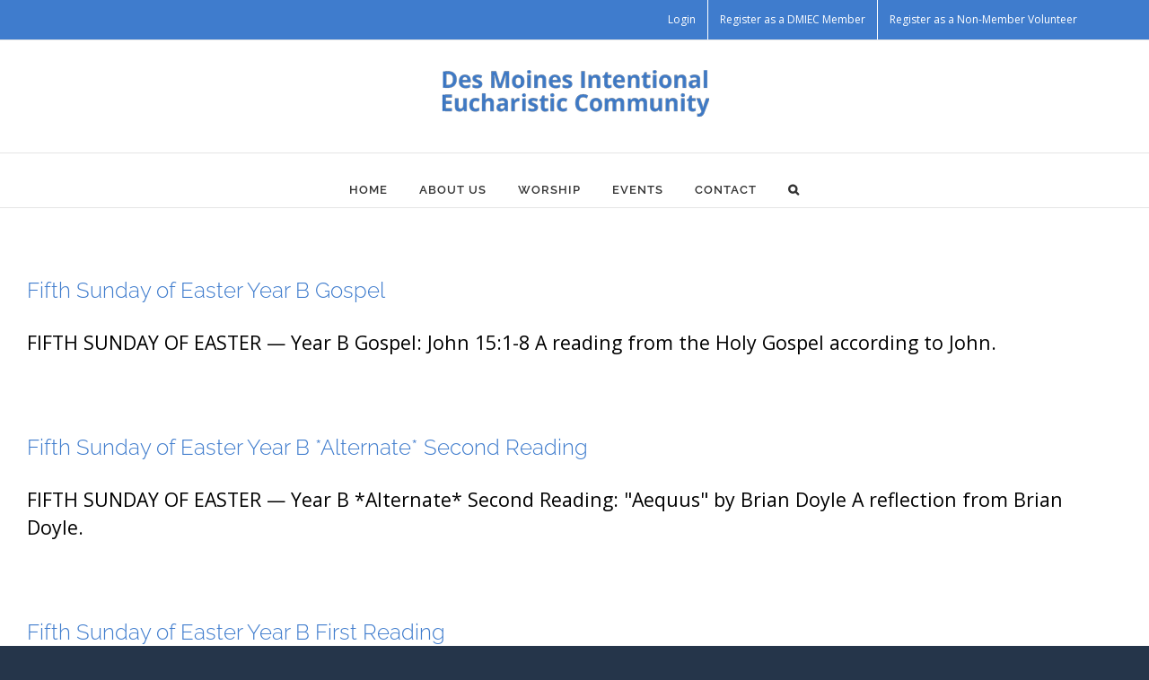

--- FILE ---
content_type: text/javascript
request_url: https://www.dmiec.org/wp-content/plugins/gd-topic-polls/templates/default/js/topic-polls.min.js?ver=4.3.2.4320
body_size: 735
content:
!function(o,e,t){e.wp=e.wp||{},e.wp.gdpol=e.wp.gdpol||{},e.wp.gdpol.form={base:"#gdpol-form-",run:function(e){var t=wp.gdpol.form.base+e,l=JSON.parse(o(".gdpol-poll-settings",o(t)).html());o("form",o(t)).data("gdpol",l),"single"!==l.choice&&0<l.limit&&o("input[type=checkbox]",o(t)).change(function(){o("input[type=checkbox]:checked",o(t)).length>=l.limit?o("input[type=checkbox]:not(:checked)").prop("disabled",!0):o("input[type=checkbox]").prop("disabled",!1)}),o("form",o(t)).submit(function(){var e=!1;return 1===o("button",o(t)).length&&("single"===l.choice?1===o("input[type=radio]:checked",o(t)).length&&(e=!0):0<o("input[type=checkbox]:checked",o(t)).length&&(e=!0)),e})}},e.wp.gdpol.edit={id:1,seq:1,tpl:"",run:function(e,t){wp.gdpol.edit.seq=e,wp.gdpol.edit.id=t,wp.gdpol.edit.controls(),wp.gdpol.edit.datetime(),wp.gdpol.edit.responses(),wp.gdpol.edit.validate()},datetime:function(){var e={enableTime:!0,enableSeconds:!0,altInput:!0,dateFormat:"Y-m-d H:i:S"};""!==gdpol_polls_data.flatpickr_locale&&(e.locale=gdpol_polls_data.flatpickr_locale),o(".gdpol-end-datetime").flatpickr(e)},controls:function(){o(t).on("change",".gdpol-field-extra-select",function(){var e=o(this).data("field"),t=o(this).val();o(`.${e}-field:not(.${e}-`+t).slideUp("fast"),o(`.${e}-`+t).slideDown("slow")}),o(t).on("change",".gdpol-poll-status",function(){o(this).is(":checked")?o(".gdpol-fields-wrapper").slideDown("slow"):o(".gdpol-fields-wrapper").slideUp("fast")})},responses:function(){wp.gdpol.edit.tpl=o("#gdpol-response-item-template").html(),o(t).on("click",".gdpol-responses-list ._minus button",function(e){e.preventDefault(),o(this).closest("li").fadeOut("slow",function(){o(this).remove(),o(".gdpol-responses-list li").length<2&&wp.gdpol.edit.add_response()})}),o(t).on("click",".gdpol-responses-list ._down button",function(e){e.preventDefault();e=o(this).closest("li");e.insertAfter(e.next())}),o(t).on("click",".gdpol-responses-list ._up button",function(e){e.preventDefault();e=o(this).closest("li");e.insertBefore(e.prev())}),o(t).on("click",".gdpol-new-response",function(e){e.preventDefault(),wp.gdpol.edit.add_response()})},add_response:function(){wp.gdpol.edit.id++,wp.gdpol.edit.seq++;var e="<li>"+wp.gdpol.edit.tpl+"</li>";e=(e=(e=e.replace(/{{SEQID}}/gi,wp.gdpol.edit.seq)).replace(/{{RESID}}/gi,wp.gdpol.edit.id)).replace(/{{RESPONSE}}/gi,""),o(".gdpol-field-responses ul").append(e)},validate:function(){o("#new-post").submit(wp.gdpol.edit.check)},check:function(){var e,t=!0;return o(".gdpol-poll-status").is(":checked")&&(""===o(".gdpol-poll-question").val()?(t=!1,alert(gdpol_polls_data.error_question)):(e=0,o(".gdpol-responses-list ._label input").each(function(){""!==o(this).val()&&e++}),e<2&&(t=!1,alert(gdpol_polls_data.error_responses)))),t}}}(jQuery,window,document);